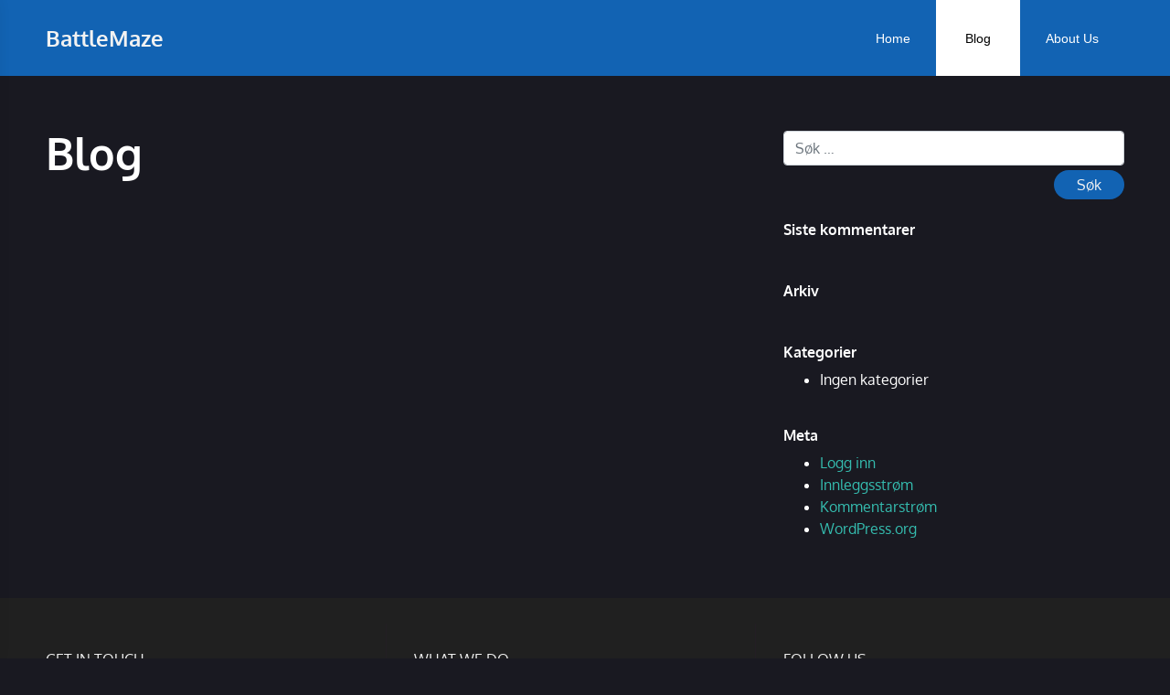

--- FILE ---
content_type: text/html; charset=UTF-8
request_url: https://www.battlemaze.com/blog/
body_size: 9392
content:
<!doctype html>
<html lang="nb-NO" class="no-js no-svg">
    <head>
        <meta charset="UTF-8">
        <meta name="viewport" content="width=device-width, initial-scale=1">
        <link rel="profile" href="http://gmpg.org/xfn/11">
        <link rel="pingback" href="https://www.battlemaze.com/xmlrpc.php"/>
        <title>Blog &#8211; BattleMaze</title>
<meta name='robots' content='max-image-preview:large' />
<link rel='dns-prefetch' href='//fonts-static.group-cdn.one' />
<link rel="alternate" type="application/rss+xml" title="BattleMaze &raquo; strøm" href="https://www.battlemaze.com/feed/" />
<link rel="alternate" type="application/rss+xml" title="BattleMaze &raquo; kommentarstrøm" href="https://www.battlemaze.com/comments/feed/" />
<link rel="alternate" type="application/rss+xml" title="BattleMaze &raquo; Blog kommentarstrøm" href="https://www.battlemaze.com/blog/feed/" />
<link rel="alternate" title="oEmbed (JSON)" type="application/json+oembed" href="https://www.battlemaze.com/wp-json/oembed/1.0/embed?url=https%3A%2F%2Fwww.battlemaze.com%2Fblog%2F" />
<link rel="alternate" title="oEmbed (XML)" type="text/xml+oembed" href="https://www.battlemaze.com/wp-json/oembed/1.0/embed?url=https%3A%2F%2Fwww.battlemaze.com%2Fblog%2F&#038;format=xml" />
<style id='wp-img-auto-sizes-contain-inline-css' type='text/css'>
img:is([sizes=auto i],[sizes^="auto," i]){contain-intrinsic-size:3000px 1500px}
/*# sourceURL=wp-img-auto-sizes-contain-inline-css */
</style>
<link rel='stylesheet' id='ot-google-fonts-via-onecom-cdn-oxygen-css' href='https://fonts-static.group-cdn.one/fonts/google/oxygen/oxygen.css' type='text/css' media='all' />
<link rel='stylesheet' id='ot-google-fonts-via-onecom-cdn-open-sans-css' href='https://fonts-static.group-cdn.one/fonts/google/open-sans/open-sans.css' type='text/css' media='all' />
<style id='wp-emoji-styles-inline-css' type='text/css'>

	img.wp-smiley, img.emoji {
		display: inline !important;
		border: none !important;
		box-shadow: none !important;
		height: 1em !important;
		width: 1em !important;
		margin: 0 0.07em !important;
		vertical-align: -0.1em !important;
		background: none !important;
		padding: 0 !important;
	}
/*# sourceURL=wp-emoji-styles-inline-css */
</style>
<style id='wp-block-library-inline-css' type='text/css'>
:root{--wp-block-synced-color:#7a00df;--wp-block-synced-color--rgb:122,0,223;--wp-bound-block-color:var(--wp-block-synced-color);--wp-editor-canvas-background:#ddd;--wp-admin-theme-color:#007cba;--wp-admin-theme-color--rgb:0,124,186;--wp-admin-theme-color-darker-10:#006ba1;--wp-admin-theme-color-darker-10--rgb:0,107,160.5;--wp-admin-theme-color-darker-20:#005a87;--wp-admin-theme-color-darker-20--rgb:0,90,135;--wp-admin-border-width-focus:2px}@media (min-resolution:192dpi){:root{--wp-admin-border-width-focus:1.5px}}.wp-element-button{cursor:pointer}:root .has-very-light-gray-background-color{background-color:#eee}:root .has-very-dark-gray-background-color{background-color:#313131}:root .has-very-light-gray-color{color:#eee}:root .has-very-dark-gray-color{color:#313131}:root .has-vivid-green-cyan-to-vivid-cyan-blue-gradient-background{background:linear-gradient(135deg,#00d084,#0693e3)}:root .has-purple-crush-gradient-background{background:linear-gradient(135deg,#34e2e4,#4721fb 50%,#ab1dfe)}:root .has-hazy-dawn-gradient-background{background:linear-gradient(135deg,#faaca8,#dad0ec)}:root .has-subdued-olive-gradient-background{background:linear-gradient(135deg,#fafae1,#67a671)}:root .has-atomic-cream-gradient-background{background:linear-gradient(135deg,#fdd79a,#004a59)}:root .has-nightshade-gradient-background{background:linear-gradient(135deg,#330968,#31cdcf)}:root .has-midnight-gradient-background{background:linear-gradient(135deg,#020381,#2874fc)}:root{--wp--preset--font-size--normal:16px;--wp--preset--font-size--huge:42px}.has-regular-font-size{font-size:1em}.has-larger-font-size{font-size:2.625em}.has-normal-font-size{font-size:var(--wp--preset--font-size--normal)}.has-huge-font-size{font-size:var(--wp--preset--font-size--huge)}.has-text-align-center{text-align:center}.has-text-align-left{text-align:left}.has-text-align-right{text-align:right}.has-fit-text{white-space:nowrap!important}#end-resizable-editor-section{display:none}.aligncenter{clear:both}.items-justified-left{justify-content:flex-start}.items-justified-center{justify-content:center}.items-justified-right{justify-content:flex-end}.items-justified-space-between{justify-content:space-between}.screen-reader-text{border:0;clip-path:inset(50%);height:1px;margin:-1px;overflow:hidden;padding:0;position:absolute;width:1px;word-wrap:normal!important}.screen-reader-text:focus{background-color:#ddd;clip-path:none;color:#444;display:block;font-size:1em;height:auto;left:5px;line-height:normal;padding:15px 23px 14px;text-decoration:none;top:5px;width:auto;z-index:100000}html :where(.has-border-color){border-style:solid}html :where([style*=border-top-color]){border-top-style:solid}html :where([style*=border-right-color]){border-right-style:solid}html :where([style*=border-bottom-color]){border-bottom-style:solid}html :where([style*=border-left-color]){border-left-style:solid}html :where([style*=border-width]){border-style:solid}html :where([style*=border-top-width]){border-top-style:solid}html :where([style*=border-right-width]){border-right-style:solid}html :where([style*=border-bottom-width]){border-bottom-style:solid}html :where([style*=border-left-width]){border-left-style:solid}html :where(img[class*=wp-image-]){height:auto;max-width:100%}:where(figure){margin:0 0 1em}html :where(.is-position-sticky){--wp-admin--admin-bar--position-offset:var(--wp-admin--admin-bar--height,0px)}@media screen and (max-width:600px){html :where(.is-position-sticky){--wp-admin--admin-bar--position-offset:0px}}

/*# sourceURL=wp-block-library-inline-css */
</style><style id='global-styles-inline-css' type='text/css'>
:root{--wp--preset--aspect-ratio--square: 1;--wp--preset--aspect-ratio--4-3: 4/3;--wp--preset--aspect-ratio--3-4: 3/4;--wp--preset--aspect-ratio--3-2: 3/2;--wp--preset--aspect-ratio--2-3: 2/3;--wp--preset--aspect-ratio--16-9: 16/9;--wp--preset--aspect-ratio--9-16: 9/16;--wp--preset--color--black: #000000;--wp--preset--color--cyan-bluish-gray: #abb8c3;--wp--preset--color--white: #ffffff;--wp--preset--color--pale-pink: #f78da7;--wp--preset--color--vivid-red: #cf2e2e;--wp--preset--color--luminous-vivid-orange: #ff6900;--wp--preset--color--luminous-vivid-amber: #fcb900;--wp--preset--color--light-green-cyan: #7bdcb5;--wp--preset--color--vivid-green-cyan: #00d084;--wp--preset--color--pale-cyan-blue: #8ed1fc;--wp--preset--color--vivid-cyan-blue: #0693e3;--wp--preset--color--vivid-purple: #9b51e0;--wp--preset--gradient--vivid-cyan-blue-to-vivid-purple: linear-gradient(135deg,rgb(6,147,227) 0%,rgb(155,81,224) 100%);--wp--preset--gradient--light-green-cyan-to-vivid-green-cyan: linear-gradient(135deg,rgb(122,220,180) 0%,rgb(0,208,130) 100%);--wp--preset--gradient--luminous-vivid-amber-to-luminous-vivid-orange: linear-gradient(135deg,rgb(252,185,0) 0%,rgb(255,105,0) 100%);--wp--preset--gradient--luminous-vivid-orange-to-vivid-red: linear-gradient(135deg,rgb(255,105,0) 0%,rgb(207,46,46) 100%);--wp--preset--gradient--very-light-gray-to-cyan-bluish-gray: linear-gradient(135deg,rgb(238,238,238) 0%,rgb(169,184,195) 100%);--wp--preset--gradient--cool-to-warm-spectrum: linear-gradient(135deg,rgb(74,234,220) 0%,rgb(151,120,209) 20%,rgb(207,42,186) 40%,rgb(238,44,130) 60%,rgb(251,105,98) 80%,rgb(254,248,76) 100%);--wp--preset--gradient--blush-light-purple: linear-gradient(135deg,rgb(255,206,236) 0%,rgb(152,150,240) 100%);--wp--preset--gradient--blush-bordeaux: linear-gradient(135deg,rgb(254,205,165) 0%,rgb(254,45,45) 50%,rgb(107,0,62) 100%);--wp--preset--gradient--luminous-dusk: linear-gradient(135deg,rgb(255,203,112) 0%,rgb(199,81,192) 50%,rgb(65,88,208) 100%);--wp--preset--gradient--pale-ocean: linear-gradient(135deg,rgb(255,245,203) 0%,rgb(182,227,212) 50%,rgb(51,167,181) 100%);--wp--preset--gradient--electric-grass: linear-gradient(135deg,rgb(202,248,128) 0%,rgb(113,206,126) 100%);--wp--preset--gradient--midnight: linear-gradient(135deg,rgb(2,3,129) 0%,rgb(40,116,252) 100%);--wp--preset--font-size--small: 13px;--wp--preset--font-size--medium: 20px;--wp--preset--font-size--large: 36px;--wp--preset--font-size--x-large: 42px;--wp--preset--spacing--20: 0.44rem;--wp--preset--spacing--30: 0.67rem;--wp--preset--spacing--40: 1rem;--wp--preset--spacing--50: 1.5rem;--wp--preset--spacing--60: 2.25rem;--wp--preset--spacing--70: 3.38rem;--wp--preset--spacing--80: 5.06rem;--wp--preset--shadow--natural: 6px 6px 9px rgba(0, 0, 0, 0.2);--wp--preset--shadow--deep: 12px 12px 50px rgba(0, 0, 0, 0.4);--wp--preset--shadow--sharp: 6px 6px 0px rgba(0, 0, 0, 0.2);--wp--preset--shadow--outlined: 6px 6px 0px -3px rgb(255, 255, 255), 6px 6px rgb(0, 0, 0);--wp--preset--shadow--crisp: 6px 6px 0px rgb(0, 0, 0);}:where(.is-layout-flex){gap: 0.5em;}:where(.is-layout-grid){gap: 0.5em;}body .is-layout-flex{display: flex;}.is-layout-flex{flex-wrap: wrap;align-items: center;}.is-layout-flex > :is(*, div){margin: 0;}body .is-layout-grid{display: grid;}.is-layout-grid > :is(*, div){margin: 0;}:where(.wp-block-columns.is-layout-flex){gap: 2em;}:where(.wp-block-columns.is-layout-grid){gap: 2em;}:where(.wp-block-post-template.is-layout-flex){gap: 1.25em;}:where(.wp-block-post-template.is-layout-grid){gap: 1.25em;}.has-black-color{color: var(--wp--preset--color--black) !important;}.has-cyan-bluish-gray-color{color: var(--wp--preset--color--cyan-bluish-gray) !important;}.has-white-color{color: var(--wp--preset--color--white) !important;}.has-pale-pink-color{color: var(--wp--preset--color--pale-pink) !important;}.has-vivid-red-color{color: var(--wp--preset--color--vivid-red) !important;}.has-luminous-vivid-orange-color{color: var(--wp--preset--color--luminous-vivid-orange) !important;}.has-luminous-vivid-amber-color{color: var(--wp--preset--color--luminous-vivid-amber) !important;}.has-light-green-cyan-color{color: var(--wp--preset--color--light-green-cyan) !important;}.has-vivid-green-cyan-color{color: var(--wp--preset--color--vivid-green-cyan) !important;}.has-pale-cyan-blue-color{color: var(--wp--preset--color--pale-cyan-blue) !important;}.has-vivid-cyan-blue-color{color: var(--wp--preset--color--vivid-cyan-blue) !important;}.has-vivid-purple-color{color: var(--wp--preset--color--vivid-purple) !important;}.has-black-background-color{background-color: var(--wp--preset--color--black) !important;}.has-cyan-bluish-gray-background-color{background-color: var(--wp--preset--color--cyan-bluish-gray) !important;}.has-white-background-color{background-color: var(--wp--preset--color--white) !important;}.has-pale-pink-background-color{background-color: var(--wp--preset--color--pale-pink) !important;}.has-vivid-red-background-color{background-color: var(--wp--preset--color--vivid-red) !important;}.has-luminous-vivid-orange-background-color{background-color: var(--wp--preset--color--luminous-vivid-orange) !important;}.has-luminous-vivid-amber-background-color{background-color: var(--wp--preset--color--luminous-vivid-amber) !important;}.has-light-green-cyan-background-color{background-color: var(--wp--preset--color--light-green-cyan) !important;}.has-vivid-green-cyan-background-color{background-color: var(--wp--preset--color--vivid-green-cyan) !important;}.has-pale-cyan-blue-background-color{background-color: var(--wp--preset--color--pale-cyan-blue) !important;}.has-vivid-cyan-blue-background-color{background-color: var(--wp--preset--color--vivid-cyan-blue) !important;}.has-vivid-purple-background-color{background-color: var(--wp--preset--color--vivid-purple) !important;}.has-black-border-color{border-color: var(--wp--preset--color--black) !important;}.has-cyan-bluish-gray-border-color{border-color: var(--wp--preset--color--cyan-bluish-gray) !important;}.has-white-border-color{border-color: var(--wp--preset--color--white) !important;}.has-pale-pink-border-color{border-color: var(--wp--preset--color--pale-pink) !important;}.has-vivid-red-border-color{border-color: var(--wp--preset--color--vivid-red) !important;}.has-luminous-vivid-orange-border-color{border-color: var(--wp--preset--color--luminous-vivid-orange) !important;}.has-luminous-vivid-amber-border-color{border-color: var(--wp--preset--color--luminous-vivid-amber) !important;}.has-light-green-cyan-border-color{border-color: var(--wp--preset--color--light-green-cyan) !important;}.has-vivid-green-cyan-border-color{border-color: var(--wp--preset--color--vivid-green-cyan) !important;}.has-pale-cyan-blue-border-color{border-color: var(--wp--preset--color--pale-cyan-blue) !important;}.has-vivid-cyan-blue-border-color{border-color: var(--wp--preset--color--vivid-cyan-blue) !important;}.has-vivid-purple-border-color{border-color: var(--wp--preset--color--vivid-purple) !important;}.has-vivid-cyan-blue-to-vivid-purple-gradient-background{background: var(--wp--preset--gradient--vivid-cyan-blue-to-vivid-purple) !important;}.has-light-green-cyan-to-vivid-green-cyan-gradient-background{background: var(--wp--preset--gradient--light-green-cyan-to-vivid-green-cyan) !important;}.has-luminous-vivid-amber-to-luminous-vivid-orange-gradient-background{background: var(--wp--preset--gradient--luminous-vivid-amber-to-luminous-vivid-orange) !important;}.has-luminous-vivid-orange-to-vivid-red-gradient-background{background: var(--wp--preset--gradient--luminous-vivid-orange-to-vivid-red) !important;}.has-very-light-gray-to-cyan-bluish-gray-gradient-background{background: var(--wp--preset--gradient--very-light-gray-to-cyan-bluish-gray) !important;}.has-cool-to-warm-spectrum-gradient-background{background: var(--wp--preset--gradient--cool-to-warm-spectrum) !important;}.has-blush-light-purple-gradient-background{background: var(--wp--preset--gradient--blush-light-purple) !important;}.has-blush-bordeaux-gradient-background{background: var(--wp--preset--gradient--blush-bordeaux) !important;}.has-luminous-dusk-gradient-background{background: var(--wp--preset--gradient--luminous-dusk) !important;}.has-pale-ocean-gradient-background{background: var(--wp--preset--gradient--pale-ocean) !important;}.has-electric-grass-gradient-background{background: var(--wp--preset--gradient--electric-grass) !important;}.has-midnight-gradient-background{background: var(--wp--preset--gradient--midnight) !important;}.has-small-font-size{font-size: var(--wp--preset--font-size--small) !important;}.has-medium-font-size{font-size: var(--wp--preset--font-size--medium) !important;}.has-large-font-size{font-size: var(--wp--preset--font-size--large) !important;}.has-x-large-font-size{font-size: var(--wp--preset--font-size--x-large) !important;}
/*# sourceURL=global-styles-inline-css */
</style>

<style id='classic-theme-styles-inline-css' type='text/css'>
/*! This file is auto-generated */
.wp-block-button__link{color:#fff;background-color:#32373c;border-radius:9999px;box-shadow:none;text-decoration:none;padding:calc(.667em + 2px) calc(1.333em + 2px);font-size:1.125em}.wp-block-file__button{background:#32373c;color:#fff;text-decoration:none}
/*# sourceURL=/wp-includes/css/classic-themes.min.css */
</style>
<link rel='stylesheet' id='style-oct-motorcycle-restoration-all-css' href='https://usercontent.one/wp/www.battlemaze.com/wp-content/themes/onecom-motorcycle-restoration/assets/min-css/style.min.css?ver=0.6.2' type='text/css' media='all' />
<link rel='stylesheet' id='dashicons-css' href='https://www.battlemaze.com/wp-includes/css/dashicons.min.css?ver=6.9' type='text/css' media='all' />
<link rel='stylesheet' id='oxygen-google-font-css' href='//fonts-static.group-cdn.one/fonts/google/oxygen/oxygen.css?ver=6.9' type='text/css' media='all' />
<script type="text/javascript" src="https://www.battlemaze.com/wp-includes/js/jquery/jquery.min.js?ver=3.7.1" id="jquery-core-js"></script>
<script type="text/javascript" src="https://www.battlemaze.com/wp-includes/js/jquery/jquery-migrate.min.js?ver=3.4.1" id="jquery-migrate-js"></script>
<link rel="https://api.w.org/" href="https://www.battlemaze.com/wp-json/" /><link rel="alternate" title="JSON" type="application/json" href="https://www.battlemaze.com/wp-json/wp/v2/pages/78" /><link rel="EditURI" type="application/rsd+xml" title="RSD" href="https://www.battlemaze.com/xmlrpc.php?rsd" />
<meta name="generator" content="WordPress 6.9" />
<link rel="canonical" href="https://www.battlemaze.com/blog/" />
<link rel='shortlink' href='https://www.battlemaze.com/?p=78' />
<style>[class*=" icon-oc-"],[class^=icon-oc-]{speak:none;font-style:normal;font-weight:400;font-variant:normal;text-transform:none;line-height:1;-webkit-font-smoothing:antialiased;-moz-osx-font-smoothing:grayscale}.icon-oc-one-com-white-32px-fill:before{content:"901"}.icon-oc-one-com:before{content:"900"}#one-com-icon,.toplevel_page_onecom-wp .wp-menu-image{speak:none;display:flex;align-items:center;justify-content:center;text-transform:none;line-height:1;-webkit-font-smoothing:antialiased;-moz-osx-font-smoothing:grayscale}.onecom-wp-admin-bar-item>a,.toplevel_page_onecom-wp>.wp-menu-name{font-size:16px;font-weight:400;line-height:1}.toplevel_page_onecom-wp>.wp-menu-name img{width:69px;height:9px;}.wp-submenu-wrap.wp-submenu>.wp-submenu-head>img{width:88px;height:auto}.onecom-wp-admin-bar-item>a img{height:7px!important}.onecom-wp-admin-bar-item>a img,.toplevel_page_onecom-wp>.wp-menu-name img{opacity:.8}.onecom-wp-admin-bar-item.hover>a img,.toplevel_page_onecom-wp.wp-has-current-submenu>.wp-menu-name img,li.opensub>a.toplevel_page_onecom-wp>.wp-menu-name img{opacity:1}#one-com-icon:before,.onecom-wp-admin-bar-item>a:before,.toplevel_page_onecom-wp>.wp-menu-image:before{content:'';position:static!important;background-color:rgba(240,245,250,.4);border-radius:102px;width:18px;height:18px;padding:0!important}.onecom-wp-admin-bar-item>a:before{width:14px;height:14px}.onecom-wp-admin-bar-item.hover>a:before,.toplevel_page_onecom-wp.opensub>a>.wp-menu-image:before,.toplevel_page_onecom-wp.wp-has-current-submenu>.wp-menu-image:before{background-color:#76b82a}.onecom-wp-admin-bar-item>a{display:inline-flex!important;align-items:center;justify-content:center}#one-com-logo-wrapper{font-size:4em}#one-com-icon{vertical-align:middle}.imagify-welcome{display:none !important;}</style><style type="text/css">.recentcomments a{display:inline !important;padding:0 !important;margin:0 !important;}</style><style type="text/css" id="custom-background-css">
body.custom-background { background-color: #191921; }
</style>
	        <style type="text/css">

    .oct-site-logo img{max-height:130px;}.oct-site-logo a, h1.site-title a{font-family:Oxygen;font-size:24px;font-style:normal;font-weight:bold;line-height:24px;text-decoration:none;}#primary-nav ul li a{font-family:Arial;font-size:14px;font-style:normal;font-weight:normal;text-decoration:none;}body, p, .section-content p, .post-content,.post-content p, .page-content, .page-content p, .cpt-excerpt, .cpt-excerpt p, .cpt-content, .cpt-content:not(.dashicons), .cpt-content p, .sidebar, .textnormal, .textwidget p, .benefit-content p{font-family:Oxygen;font-size:16px;font-style:normal;font-weight:400;text-decoration:none;}h1, .page-content h1, .post-content h1, cpt-content h1{font-family:Oxygen;font-size:26px;font-style:normal;font-weight:bold;text-decoration:none;}h2, .page-content h2, .post-content h2, cpt-content h2, .textheading2.oversized, .oversized{font-family:Oxygen;font-size:48px;font-style:normal;font-weight:bold;text-decoration:none;}h3, .page-content h3, .post-content h3, cpt-content h3, .textheading3, .single-therapy-content h3{font-family:Oxygen;font-size:16px;font-style:normal;font-weight:bold;text-decoration:none;}h4, .page-content h4, .post-content h4, cpt-content h4{font-family:Oxygen;font-size:16px;font-style:normal;font-weight:normal;text-decoration:none;}h5, .page-content h5, .post-content h5, cpt-content h5{font-family:Open Sans;font-size:16px;font-style:normal;text-decoration:none;}h6, .page-content h6, .post-content h6, cpt-content h6{font-family:Open Sans;font-size:14px;font-style:normal;font-weight:600;text-decoration:none;}.button, .banner-button a, .button1, .button-prime, .button-alt, #booking_form .submit {font-family:Oxygen;font-size:16px;font-style:normal;font-weight:normal;line-height:16px;text-decoration:none;}#oct-site-footer .textheading3{font-family:Oxygen;font-size:16px;font-style:normal;font-weight:normal;text-decoration:none;}#oct-site-footer p{font-family:Oxygen;font-size:16px;font-style:normal;font-weight:normal;line-height:29px;text-decoration:none;}.section-content a:not(.button), .post-content a:not(.button), .sidebar .widget a:not(.button, .comment-reply-link){color:#2C4A58;}.section-content a:not(.button):active, .post-content a:not(.button):active, .sidebar .widget a:not(.button, .comment-reply-link):active{color:#2C4A58;}.section-content a:not(.button):visited, .post-content a:not(.button):visited, .sidebar .widget a:not(.button, .comment-reply-link):visited{color:#2C4A58;}.section-content a:not(.button):hover, .post-content a:not(.button):hover, .sidebar .widget a:not(.button, .comment-reply-link):hover{color:#00a3ac;}.footer-widgets{background-color:#202020;}#oct-site-footer h3{color:#efefef;}.footer-widgets, .footer-widgets p, .footer-widgets .widget p, .footer-widgets .footer-logo.site-logo .site-title{color:#efefef;}.footer-widgets .widget_calendar table thead{background-color:#efefef;}.footer-widgets .widget_calendar table, .footer-widgets .widget_calendar table tfoot{border-color:#efefef;}#oct-site-footer a{color:#ffffff;}#oct-site-footer a:active{color:#efefef;}#oct-site-footer a:visited{color:#ffffff;}#oct-site-footer a:hover{color:#efefef;}.copyright{background-color:#181818;}.copyright, .copyright p{color:#cccccc;}/* Your custom CSS goes here */</style>            </head>
    <body class="wp-singular page-template-default page page-id-78 custom-background wp-theme-onecom-motorcycle-restoration">
        <div id="oct-wrapper">
            <div id="page">
                <section class="oct-head-bar d-md-block d-lg-none">
    <div class="container oct-head-bar-content">
        <div class="row d-md-block mobile-site-title">
            <div class="col-10 mobile-page-title">
                Blog            </div>
            <div class="col-2 menu-toggle"></div>
        </div>

        <div class="row mobile-title">
            <div class="col-12 d-flex align-items-center justify-content-center">
                <div class="oct-site-logo float-none text-center">
                                            <h1 class="site-title mb-0">
                            <a href="https://www.battlemaze.com/" rel="home">
                                BattleMaze                            </a>
                        </h1>
                        <!-- END logo container --> 
                                    </div>
            </div>
        </div>
    </div>
</section><section class="site-header oct-header-menu d-none d-lg-block">
    <header>
        <div class="container">
            <div class="row align-items-center logo_nav_wrap">
                <div class="col-3 col-md-3">
                    <div class="oct-site-logo">
                        <h1 class="mb-0">
							                            <a href="https://www.battlemaze.com/" rel="home">
								BattleMaze                            </a>
                        </h1>
                        <!-- END logo container -->
						                    </div>
                </div>
                <div class="col-8 col-md-9 float-right">
                    <!-- START nav container -->
                    <nav class="nav primary-nav float-right " id="primary-nav">
						<ul id="menu-battlemaze" class="menu"><li id="menu-item-54" class="menu-item menu-item-type-post_type menu-item-object-page menu-item-54"><a href="https://www.battlemaze.com/home/">Home</a></li>
<li id="menu-item-70" class="menu-item menu-item-type-post_type menu-item-object-page current-menu-item page_item page-item-78 current_page_item menu-item-70"><a href="https://www.battlemaze.com/blog/" aria-current="page">Blog</a></li>
<li id="menu-item-53" class="menu-item menu-item-type-post_type menu-item-object-page menu-item-53"><a href="https://www.battlemaze.com/about-us-2/">About Us</a></li>
</ul>                    </nav>
                </div>
            </div>
        </div>
    </header>
</section>    <section class="page-content" role="main">
        <!-- START Single CPT -->
        <article id="page-78" class="post-78 page type-page status-publish hentry">
            <div class="container">
                <div class="row">
                    <!-- Content -->
                    <div class="col-md-7 col-lg-8">
                        
                            <div class="single-therapy-content mt-0">
                                <div class="row">
                                    <!-- Featured Image -->
                                                                    </div>
                                <header class="cpt-title">
                                    <h2 class="textheading2 oversized text-white">Blog</h2>                                </header>
                                <!-- CPT Text -->
                                <div class="post-content mr-md-5" role="main">
                                                                        <div class="textnormal text-white"></div>
                                </div>
                            </div>
                                                <div class="row">
                            <div class="col-md-12">
                                <!-- CPT Pagination -->
                                                            </div>
                        </div>
                    </div>

                    <div class="gen-sidebar col-md-5 col-lg-4 sidebar primary">
                        <aside role="complementary">
    <div id="search-1" class="card widget widget-sidebar mb-4 widget_search"><form role="search" method="get" id="searchform" class="searchform" action="https://www.battlemaze.com/">
    <div>
        <label class="screen-reader-text" for="s">Søk etter:</label>
        <input type="text" class="form-control search-field" id="s"
               placeholder="Søk &hellip;"
               value="" name="s"
               title="Søk etter:" />

        <input type="submit" id="searchsubmit" class="button-prime float-right search-sub" value="Søk">
    </div>
</form></div><div id="recent-comments-1" class="card widget widget-sidebar mb-4 widget_recent_comments"><div class="widget-title"><h3 class="oct-underlined-heading">Siste kommentarer</h3 ></div><ul id="recentcomments"></ul></div><div id="archives-1" class="card widget widget-sidebar mb-4 widget_archive"><div class="widget-title"><h3 class="oct-underlined-heading">Arkiv</h3 ></div>
			<ul>
							</ul>

			</div><div id="categories-1" class="card widget widget-sidebar mb-4 widget_categories"><div class="widget-title"><h3 class="oct-underlined-heading">Kategorier</h3 ></div>
			<ul>
				<li class="cat-item-none">Ingen kategorier</li>			</ul>

			</div><div id="meta-1" class="card widget widget-sidebar mb-4 widget_meta"><div class="widget-title"><h3 class="oct-underlined-heading">Meta</h3 ></div>
		<ul>
						<li><a href="https://www.battlemaze.com/wp-login.php">Logg inn</a></li>
			<li><a href="https://www.battlemaze.com/feed/">Innleggsstrøm</a></li>
			<li><a href="https://www.battlemaze.com/comments/feed/">Kommentarstrøm</a></li>

			<li><a href="https://nb.wordpress.org/">WordPress.org</a></li>
		</ul>

		</div></aside>                    </div>

                </div>

            </div>
        </article>

        <!-- END Single CPT -->


    </section>


    <!-- END Page Content -->


    <footer id="oct-site-footer" class="footer-section bg-with-black footer-widgets">
        <div class="container no-padding">
            <div class="row">
                <div class="col-md-4 flex-column">
                    <div class="v-center">
                        <div id="text-1" class="widget widget_text"><div class="widget-title mb-md-3"><h3 class="textheading3">GET IN TOUCH</h3></div>			<div class="textwidget"><p>Tyssedal<br />
Norway<br />
Email: post@battlemaze.com</p>
</div>
		</div>                    </div>
                    <div class="footer-widget-seperator"></div>
                </div>

                <div class="col-md-4 push-md-4 flex-column">
                    <div class="v-center">
                        <div id="text-2" class="widget widget_text"><div class="widget-title mb-md-3"><h3 class="textheading3">WHAT WE DO</h3></div>			<div class="textwidget"><p>Unity game development<br />
Web development<br />
Apps</p>
</div>
		</div>                    </div>
                    <div class="footer-widget-seperator"></div>
                </div>

                <div class="col-md-4 pull-md-4 flex-column">
                    <div class="v-center">
                        <div id="one_social_widget-1" class="widget widget_one_social_widget"><div class="widget-title mb-md-3"><h3 class="textheading3">FOLLOW US</h3></div>    <div class="social-icons">
        <ul>
            
                
                        <li class="twitter">
                            <a href="https://twitter.com/battlemaze" target="_blank"><svg enable-background="new 0 0 512 512" height="512px"  version="1.1" viewBox="0 0 512 512" width="512px" xml:space="preserve" xmlns="http://www.w3.org/2000/svg" xmlns:xlink="http://www.w3.org/1999/xlink"><g id="twitter"><path d="M415,177.721c-10.697,4.755-22.209,7.962-34.288,9.397c12.333-7.383,21.79-19.079,26.25-33.03   c-11.536,6.845-24.306,11.814-37.909,14.495c-10.886-11.6-26.403-18.854-43.573-18.854c-32.964,0-59.693,26.727-59.693,59.699   c0,4.672,0.526,9.226,1.548,13.603c-49.616-2.493-93.609-26.255-123.053-62.374c-5.139,8.812-8.081,19.066-8.081,30.017   c0,20.709,10.538,38.984,26.556,49.687c-9.781-0.313-18.99-3-27.041-7.472c-0.006,0.248-0.006,0.502-0.006,0.755   c0,28.919,20.579,53.041,47.891,58.535c-5.009,1.359-10.283,2.092-15.729,2.092c-3.851,0-7.591-0.373-11.235-1.075   c7.602,23.715,29.646,40.981,55.765,41.458c-20.431,16.013-46.166,25.559-74.14,25.559c-4.814,0-9.569-0.284-14.241-0.839   c26.426,16.946,57.802,26.822,91.512,26.822c109.811,0,169.852-90.963,169.852-169.852c0-2.588-0.053-5.168-0.165-7.731   C396.879,200.213,407.002,189.694,415,177.721z" fill="#469AE9"/><path d="M254.5,16.5c-131.996,0-239,107.004-239,239s107.004,239,239,239s239-107.004,239-239   S386.496,16.5,254.5,16.5z M412.892,413.892C370.584,456.2,314.333,479.5,254.5,479.5c-59.833,0-116.084-23.3-158.392-65.608   C53.8,371.584,30.5,315.333,30.5,255.5c0-59.833,23.3-116.084,65.608-158.392C138.416,54.8,194.667,31.5,254.5,31.5   c59.833,0,116.084,23.3,158.392,65.608C455.2,139.416,478.5,195.667,478.5,255.5C478.5,315.333,455.2,371.584,412.892,413.892z" fill="#469AE9"/></g></svg></a>
                        </li>
                    </ul>
    </div>
</div>                        <div class="copyright">
                            Copyright © All Rights Reserved.                        </div>
                    </div>
                </div>
            </div>
        </div>
    </footer>

</div><!-- #wrapper -->
</div>
<script type="speculationrules">
{"prefetch":[{"source":"document","where":{"and":[{"href_matches":"/*"},{"not":{"href_matches":["/wp-*.php","/wp-admin/*","/wp-content/uploads/*","/wp-content/*","/wp-content/plugins/*","/wp-content/themes/onecom-motorcycle-restoration/*","/*\\?(.+)"]}},{"not":{"selector_matches":"a[rel~=\"nofollow\"]"}},{"not":{"selector_matches":".no-prefetch, .no-prefetch a"}}]},"eagerness":"conservative"}]}
</script>

<!--- START Mobile Menu --->
    <div id="sticky_menu_wrapper" class="d-md-block"><ul id="sticky_menu" class="menu"><li class="menu-item menu-item-type-post_type menu-item-object-page menu-item-54"><a href="https://www.battlemaze.com/home/">Home</a></li>
<li class="menu-item menu-item-type-post_type menu-item-object-page current-menu-item page_item page-item-78 current_page_item menu-item-70"><a href="https://www.battlemaze.com/blog/" aria-current="page">Blog</a></li>
<li class="menu-item menu-item-type-post_type menu-item-object-page menu-item-53"><a href="https://www.battlemaze.com/about-us-2/">About Us</a></li>
</ul><div class="sticky_menu_collapse"><i></i></div></div><script type="text/javascript" src="https://usercontent.one/wp/www.battlemaze.com/wp-content/themes/onecom-motorcycle-restoration/assets/min-js/bootstrap.min.js?ver=0.6.2" id="bootstrap-js-js"></script>
<script type="text/javascript" src="https://usercontent.one/wp/www.battlemaze.com/wp-content/themes/onecom-motorcycle-restoration/one-shortcodes/min-js/one-shortcodes.min.js" id="one-shortcode-js-js"></script>
<script type="text/javascript" id="script-oct-motorcycle-restoration-all-js-extra">
/* <![CDATA[ */
var one_ajax = {"ajaxurl":"https://www.battlemaze.com/wp-admin/admin-ajax.php","msg":"Vennligst vent ...","subscribe_btn":"Abonner","send":"Send"};
//# sourceURL=script-oct-motorcycle-restoration-all-js-extra
/* ]]> */
</script>
<script type="text/javascript" src="https://usercontent.one/wp/www.battlemaze.com/wp-content/themes/onecom-motorcycle-restoration/assets/min-js/script.min.js?ver=0.6.2" id="script-oct-motorcycle-restoration-all-js"></script>
<script type="text/javascript" src="https://www.battlemaze.com/wp-includes/js/comment-reply.min.js?ver=6.9" id="comment-reply-js" async="async" data-wp-strategy="async" fetchpriority="low"></script>
<script id="wp-emoji-settings" type="application/json">
{"baseUrl":"https://s.w.org/images/core/emoji/17.0.2/72x72/","ext":".png","svgUrl":"https://s.w.org/images/core/emoji/17.0.2/svg/","svgExt":".svg","source":{"concatemoji":"https://www.battlemaze.com/wp-includes/js/wp-emoji-release.min.js?ver=6.9"}}
</script>
<script type="module">
/* <![CDATA[ */
/*! This file is auto-generated */
const a=JSON.parse(document.getElementById("wp-emoji-settings").textContent),o=(window._wpemojiSettings=a,"wpEmojiSettingsSupports"),s=["flag","emoji"];function i(e){try{var t={supportTests:e,timestamp:(new Date).valueOf()};sessionStorage.setItem(o,JSON.stringify(t))}catch(e){}}function c(e,t,n){e.clearRect(0,0,e.canvas.width,e.canvas.height),e.fillText(t,0,0);t=new Uint32Array(e.getImageData(0,0,e.canvas.width,e.canvas.height).data);e.clearRect(0,0,e.canvas.width,e.canvas.height),e.fillText(n,0,0);const a=new Uint32Array(e.getImageData(0,0,e.canvas.width,e.canvas.height).data);return t.every((e,t)=>e===a[t])}function p(e,t){e.clearRect(0,0,e.canvas.width,e.canvas.height),e.fillText(t,0,0);var n=e.getImageData(16,16,1,1);for(let e=0;e<n.data.length;e++)if(0!==n.data[e])return!1;return!0}function u(e,t,n,a){switch(t){case"flag":return n(e,"\ud83c\udff3\ufe0f\u200d\u26a7\ufe0f","\ud83c\udff3\ufe0f\u200b\u26a7\ufe0f")?!1:!n(e,"\ud83c\udde8\ud83c\uddf6","\ud83c\udde8\u200b\ud83c\uddf6")&&!n(e,"\ud83c\udff4\udb40\udc67\udb40\udc62\udb40\udc65\udb40\udc6e\udb40\udc67\udb40\udc7f","\ud83c\udff4\u200b\udb40\udc67\u200b\udb40\udc62\u200b\udb40\udc65\u200b\udb40\udc6e\u200b\udb40\udc67\u200b\udb40\udc7f");case"emoji":return!a(e,"\ud83e\u1fac8")}return!1}function f(e,t,n,a){let r;const o=(r="undefined"!=typeof WorkerGlobalScope&&self instanceof WorkerGlobalScope?new OffscreenCanvas(300,150):document.createElement("canvas")).getContext("2d",{willReadFrequently:!0}),s=(o.textBaseline="top",o.font="600 32px Arial",{});return e.forEach(e=>{s[e]=t(o,e,n,a)}),s}function r(e){var t=document.createElement("script");t.src=e,t.defer=!0,document.head.appendChild(t)}a.supports={everything:!0,everythingExceptFlag:!0},new Promise(t=>{let n=function(){try{var e=JSON.parse(sessionStorage.getItem(o));if("object"==typeof e&&"number"==typeof e.timestamp&&(new Date).valueOf()<e.timestamp+604800&&"object"==typeof e.supportTests)return e.supportTests}catch(e){}return null}();if(!n){if("undefined"!=typeof Worker&&"undefined"!=typeof OffscreenCanvas&&"undefined"!=typeof URL&&URL.createObjectURL&&"undefined"!=typeof Blob)try{var e="postMessage("+f.toString()+"("+[JSON.stringify(s),u.toString(),c.toString(),p.toString()].join(",")+"));",a=new Blob([e],{type:"text/javascript"});const r=new Worker(URL.createObjectURL(a),{name:"wpTestEmojiSupports"});return void(r.onmessage=e=>{i(n=e.data),r.terminate(),t(n)})}catch(e){}i(n=f(s,u,c,p))}t(n)}).then(e=>{for(const n in e)a.supports[n]=e[n],a.supports.everything=a.supports.everything&&a.supports[n],"flag"!==n&&(a.supports.everythingExceptFlag=a.supports.everythingExceptFlag&&a.supports[n]);var t;a.supports.everythingExceptFlag=a.supports.everythingExceptFlag&&!a.supports.flag,a.supports.everything||((t=a.source||{}).concatemoji?r(t.concatemoji):t.wpemoji&&t.twemoji&&(r(t.twemoji),r(t.wpemoji)))});
//# sourceURL=https://www.battlemaze.com/wp-includes/js/wp-emoji-loader.min.js
/* ]]> */
</script>
<script id="ocvars">var ocSiteMeta = {plugins: {"a3e4aa5d9179da09d8af9b6802f861a8": 1,"2c9812363c3c947e61f043af3c9852d0": 1,"b904efd4c2b650207df23db3e5b40c86": 1,"a3fe9dc9824eccbd72b7e5263258ab2c": 1}}</script></body>
</html>


--- FILE ---
content_type: text/css; charset=utf-8
request_url: https://fonts-static.group-cdn.one/fonts/google/oxygen/oxygen.css
body_size: 102
content:
/* oxygen-300-latin-ext_latin */
@font-face {
  font-family: 'Oxygen';
  font-style: normal;
  font-weight: 300;
  src: url('./oxygen-300.woff2') format('woff2'), /* Chrome 26+, Opera 23+, Firefox 39+ */
       url('./oxygen-300.woff') format('woff'); /* Chrome 6+, Firefox 3.6+, IE 9+, Safari 5.1+ */
}
/* oxygen-regular-latin-ext_latin */
@font-face {
  font-family: 'Oxygen';
  font-style: normal;
  font-weight: 400;
  src: url('./oxygen-regular.woff2') format('woff2'), /* Chrome 26+, Opera 23+, Firefox 39+ */
       url('./oxygen-regular.woff') format('woff'); /* Chrome 6+, Firefox 3.6+, IE 9+, Safari 5.1+ */
}
/* oxygen-700-latin-ext_latin */
@font-face {
  font-family: 'Oxygen';
  font-style: normal;
  font-weight: 700;
  src: url('./oxygen-700.woff2') format('woff2'), /* Chrome 26+, Opera 23+, Firefox 39+ */
       url('./oxygen-700.woff') format('woff'); /* Chrome 6+, Firefox 3.6+, IE 9+, Safari 5.1+ */
}

--- FILE ---
content_type: text/javascript
request_url: https://usercontent.one/wp/www.battlemaze.com/wp-content/themes/onecom-motorcycle-restoration/assets/min-js/script.min.js?ver=0.6.2
body_size: 954
content:
!function(e){function o(){return jQuery("#booking_form").find("[required]").length==jQuery("#booking_form").find("[oc-touched]").length}function r(e){jQuery("#oc_cap_img").attr("src",e.image),jQuery("#oc_cpt").val(e.token),jQuery("#validate_nonce").val(""),jQuery("[oc-touched]").removeAttr("oc-touched")}jQuery.each(jQuery("#sticky_menu").find("li.menu-item-has-children"),function(e,o){jQuery(o).append("<i />")}),jQuery("#sticky_menu").find("li.menu-item-has-children i").bind("click",function(){jQuery(this).parent().find(".sub-menu").first().slideToggle("fast").parent().toggleClass("expxanded"),jQuery(this).toggleClass("expanded-icon")}),jQuery(".menu-toggle").bind("click",function(){jQuery(this).toggleClass("menu-active"),jQuery("#sticky_menu_wrapper").toggleClass("menu-on")}),jQuery(".menu-item-has-children").mouseover(function(){var e=jQuery(this).parent().attr("id");e&&"sticky_menu"!==e&&jQuery(this).addClass("hover")}),jQuery(".menu-item-has-children").mouseleave(function(){var e=jQuery(this).parent().attr("id");e&&"sticky_menu"!==e&&jQuery(this).removeClass("hover")}),jQuery(document).on("keyup","#booking_form [required]",function(){jQuery(this).attr("oc-touched","1")}),jQuery("#booking_form [required]").first().focus(function(){""==jQuery("#validate_nonce").val()&&jQuery.post(one_ajax.ajaxurl,{action:"oc_booking_nonce"},function(e){jQuery("#validate_nonce").val(e.nonce)})}),jQuery("#booking_form").bind("submit",function(e){console.log("Please wait..."),e.preventDefault?e.preventDefault():e.returnValue=!1;var n=one_ajax.msg;jQuery(".form_message").slideUp().text(""),jQuery("#booking_form").find('input[type="submit"]').attr("disabled","disabled").val(n);var i=one_ajax.ajaxurl,t=one_ajax.send,a=jQuery("#booking_form").find(".booking_email").val(),l=jQuery("#booking_form").find(".booking_name").val(),u=jQuery("#booking_form").find(".booking_phone").val(),s=jQuery("#booking_form").find("#booking_service option:selected").val(),c=jQuery("#booking_form").find(".booking_msg").val(),d=jQuery("#booking_form").find("#contact_subject").val(),f=jQuery("#booking_form").find("#contact_recipient").val(),m=jQuery("#booking_form").find("#label_1").val(),y=jQuery("#booking_form").find("#label_2").val(),_=jQuery("#booking_form").find("#label_3").val(),j=jQuery("#booking_form").find("#label_5").val(),g=jQuery("#booking_form").find("#validate_nonce").val(),v=jQuery("#booking_form").find("#oc_cpt").val(),Q=jQuery("#booking_form").find("#oc-captcha-val").val(),b=jQuery("#booking_form").find("#oc_csrf_token").val(),k={action:"send_contact_form",name:l,email:a,phone:u,service:s,message:c,subject:d,recipient:f,label_1:m,label_2:y,label_3:_,label_5:j,validate_nonce:g,oc_csrf_token:b};o()&&(k.oc_cpt=v,k.oc_captcha_val=Q),jQuery.post(i,k,function(e){"error"==e.type?(jQuery("#booking_form").find('input[type="submit"]').removeAttr("disabled").val(t),jQuery(".form_message").html(e.text).slideDown(),console.log(e.text)):"success"==e.type?(jQuery("#booking_form").find('input[type="submit"]').removeAttr("disabled").val(t),jQuery("#booking_form").trigger("reset"),jQuery(".form_message").html(e.text).slideDown(),r(e),console.log(e.text)):(jQuery("#booking_form").find('input[type="submit"]').removeAttr("disabled").val(t),jQuery(".form_message").html(e.text).slideDown(),console.log(e.text))},"json")}),jQuery(".therapy-slider").length&&jQuery(".therapy-slider").slick({adaptiveHeight:!0,autoplay:!0,dots:!0,fade:!0,nextArrow:'<div class="slick-arrow slick-next" style="display: flex;"><div class="arrow next-arrow"></div></div>',prevArrow:'<div class="slick-arrow slick-prev" style="display: flex;"><div class="arrow prev-arrow"></div></div>'}),jQuery(".slick-dots").mouseover(function(){jQuery(".slick-dots").css("display","block !important")});jQuery(document).width()}(jQuery);